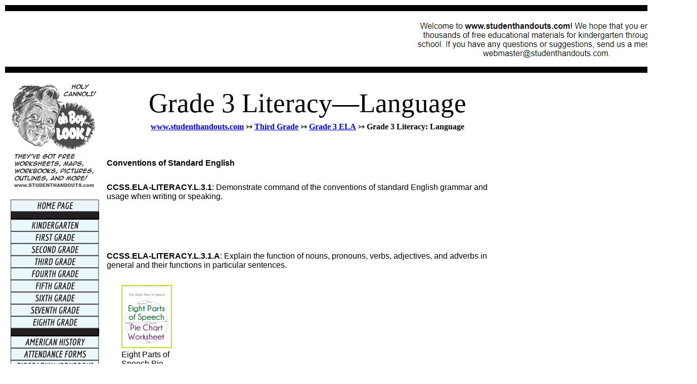

--- FILE ---
content_type: text/html
request_url: https://www.studenthandouts.com/03-grade-three/ela-english-language-arts/language-literacy/
body_size: 6277
content:
<!DOCTYPE html PUBLIC "-//W3C//DTD XHTML 1.0 Transitional//EN" "https://www.w3.org/TR/xhtml1/DTD/xhtml1-transitional.dtd">

<link rel="shortcut icon" type="image/x-icon" href="https://www.studenthandouts.com/favicon.ico" />
<link href="https://www.studenthandouts.com/styles/Cecilia.css" rel="stylesheet" type="text/css" />
<div><script>
  (function(i,s,o,g,r,a,m){i['GoogleAnalyticsObject']=r;i[r]=i[r]||function(){
  (i[r].q=i[r].q||[]).push(arguments)},i[r].l=1*new Date();a=s.createElement(o),
  m=s.getElementsByTagName(o)[0];a.async=1;a.src=g;m.parentNode.insertBefore(a,m)
  })(window,document,'script','//www.google-analytics.com/analytics.js','ga');

  ga('create', 'UA-18701838-1', 'studenthandouts.com');
  ga('send', 'pageview');

</script></div>


<html><!-- #BeginTemplate "/Templates/master.dwt" --><!-- DW6 -->

<head>

<meta name="robots" content="index, follow" />

<meta name="googlebot" content="index, follow" />

<meta name="google-site-verification" content="e84gjlKVfxTe-DuzahsbbZ4IAI2vYYl-FGMtcJTJiJ4" />

<!-- Google Tag Manager -->
<script>(function(w,d,s,l,i){w[l]=w[l]||[];w[l].push({'gtm.start':
new Date().getTime(),event:'gtm.js'});var f=d.getElementsByTagName(s)[0],
j=d.createElement(s),dl=l!='dataLayer'?'&l='+l:'';j.async=true;j.src=
'https://www.googletagmanager.com/gtm.js?id='+i+dl;f.parentNode.insertBefore(j,f);
})(window,document,'script','dataLayer','GTM-N7FKKQ9G');</script>
<!-- End Google Tag Manager -->

<script src="https://use.typekit.net/hag5zml.js"></script>
<script>try{Typekit.load({ async: true });}catch(e){}</script>
<script src="https://apis.google.com/js/platform.js" async defer></script>

<script async src="https://pagead2.googlesyndication.com/pagead/js/adsbygoogle.js?client=ca-pub-7566531330099713"
     crossorigin="anonymous"></script>

<meta charset="utf-8">
<style type="text/css">
body,td,th {
	font-family: Arial;
	font-style: normal;
	font-weight: normal;
	font-size: 12pt;
	color: #000000;
}
body {
	background-color: #FFFFFF;
	text-align: center;
#page-wrap {
  text-align: left;
  width: 1000px;
  margin: 0 auto;
}
#page-wrap {
     width: 1000px;
     margin: 0 auto;
}
</style>

<!-- #BeginEditable "doctitle" -->

<title>Worksheets for Grade 3 Literacy&mdash;Language | Student Handouts</title>

<!-- #EndEditable -->

</head>

<body>

<!-- Google Tag Manager (noscript) -->
<noscript><iframe src="https://www.googletagmanager.com/ns.html?id=GTM-N7FKKQ9G"
height="0" width="0" style="display:none;visibility:hidden"></iframe></noscript>
<!-- End Google Tag Manager (noscript) -->

<center>

<!-- Begin Container -->

<div id="container" style="width: 1370px; position: center; margin-bottom: auto; bottom: auto;">

<!-- Begin Masthead -->

<div id="container" style="width: 1370px; position: center">

<table width="100%"><tr><td height="10" bgcolor="#000000"></td></tr></table>

<table width="100%"><tr><td width="750" height="100" align="center" valign="middle">
<script async src="https://pagead2.googlesyndication.com/pagead/js/adsbygoogle.js?client=ca-pub-7566531330099713"
     crossorigin="anonymous"></script>
<!-- Leaderboard Ad -->
<ins class="adsbygoogle"
     style="display:inline-block;width:728px;height:90px"
     data-ad-client="ca-pub-7566531330099713"
     data-ad-slot="5236841293"></ins>
<script>
     (adsbygoogle = window.adsbygoogle || []).push({});
</script>
</td><td width="10">&nbsp;</td><td align="center" valign="middle"><a href="https://www.studenthandouts.com/"><img src="https://www.studenthandouts.com/00/201809/handouts.png" alt="Welcome to Student Handouts--www.studenthandouts.com! 100% free teaching materials for students in kindergarten through high school--lesson plans, worksheets, PowerPoints, outlines, interactive games, puzzles, and so much more!" width="534" height="86" /></a></td></tr></table>

<table width="100%"><tr><td height="10" bgcolor="#000000"></td></tr></table>

<div id="container" style="width: 1350px; position: center; margin-bottom: auto; bottom: auto;">

</div>
</div>

<!-- End Masthead -->
  
<!-- Begin Navigation -->
 
<div id="navigation" style="width: 200px; float: left; border-color: #000000; border-spacing: 10px 10px; font-size: 10pt;"><br />

<table width="180"><tr><td><a href="https://www.studenthandouts.com/"><strong><img src="https://www.studenthandouts.com/00/202212/worksheets.png" alt="Free Worksheets, PowerPoints, Practice Tests, Study Games, and More for K-12 Education and Learning" width="170" height="210" align="left"></strong></a></td></tr></table>

<br />

<table width="180"><tr><td align="left">

<a href="https://www.studenthandouts.com/"><img src='https://www.studenthandouts.com/00/202010/home-blue.png' alt="Student Handouts" onmouseover="this.src='https://www.studenthandouts.com/00/202010/home-yellow.png';" onmouseout="this.src='https://www.studenthandouts.com/00/202010/home-blue.png';" /></a>

<img src="https://www.studenthandouts.com/00/202010/handouts.png" width="175" height="15" />

<a href="https://www.studenthandouts.com/00-kindergarten/"><img src='https://www.studenthandouts.com/00/202010/kindergarten-blue.png' alt="Kindergarten" onmouseover="this.src='https://www.studenthandouts.com/00/202010/kindergarten-yellow.png';" onmouseout="this.src='https://www.studenthandouts.com/00/202010/kindergarten-blue.png';" /></a>

<a href="https://www.studenthandouts.com/01-grade-one/"><img src='https://www.studenthandouts.com/00/202010/first-grade-blue.png' alt="Grade One" onmouseover="this.src='https://www.studenthandouts.com/00/202010/first-grade-yellow.png';" onmouseout="this.src='https://www.studenthandouts.com/00/202010/first-grade-blue.png';" /></a>

<a href="https://www.studenthandouts.com/02-grade-two/"><img src='https://www.studenthandouts.com/00/202010/second-grade-blue.png' alt="Grade Two" onmouseover="this.src='https://www.studenthandouts.com/00/202010/second-grade-yellow.png';" onmouseout="this.src='https://www.studenthandouts.com/00/202010/second-grade-blue.png';" /></a>

<a href="https://www.studenthandouts.com/03-grade-three/"><img src='https://www.studenthandouts.com/00/202010/third-grade-blue.png' alt="Grade Three" onmouseover="this.src='https://www.studenthandouts.com/00/202010/third-grade-yellow.png';" onmouseout="this.src='https://www.studenthandouts.com/00/202010/third-grade-blue.png';" /></a>

<a href="https://www.studenthandouts.com/04-grade-four/"><img src='https://www.studenthandouts.com/00/202010/fourth-grade-blue.png' alt="Grade Four" onmouseover="this.src='https://www.studenthandouts.com/00/202010/fourth-grade-yellow.png';" onmouseout="this.src='https://www.studenthandouts.com/00/202010/fourth-grade-blue.png';" /></a>

<a href="https://www.studenthandouts.com/05-grade-five/"><img src='https://www.studenthandouts.com/00/202010/fifth-grade-blue.png' alt="Grade Five" onmouseover="this.src='https://www.studenthandouts.com/00/202010/fifth-grade-yellow.png';" onmouseout="this.src='https://www.studenthandouts.com/00/202010/fifth-grade-blue.png';" /></a>

<a href="https://www.studenthandouts.com/06-grade-six/"><img src='https://www.studenthandouts.com/00/202010/sixth-grade-blue.png' alt="Grade Six" onmouseover="this.src='https://www.studenthandouts.com/00/202010/sixth-grade-yellow.png';" onmouseout="this.src='https://www.studenthandouts.com/00/202010/sixth-grade-blue.png';" /></a>

<a href="https://www.studenthandouts.com/07-grade-seven/"><img src='https://www.studenthandouts.com/00/202010/seventh-grade-blue.png' alt="Grade Seven" onmouseover="this.src='https://www.studenthandouts.com/00/202010/seventh-grade-yellow.png';" onmouseout="this.src='https://www.studenthandouts.com/00/202010/seventh-grade-blue.png';" /></a>

<a href="https://www.studenthandouts.com/08-grade-eight/"><img src='https://www.studenthandouts.com/00/202010/eighth-grade-blue.png' alt="Grade Eight" onmouseover="this.src='https://www.studenthandouts.com/00/202010/eighth-grade-yellow.png';" onmouseout="this.src='https://www.studenthandouts.com/00/202010/eighth-grade-blue.png';" /></a>

<img src="https://www.studenthandouts.com/00/202010/handouts.png" width="175" height="15" />

<a href="https://www.studenthandouts.com/american-history/"><img src='https://www.studenthandouts.com/00/202010/american-history-blue.png' alt="American History" onmouseover="this.src='https://www.studenthandouts.com/00/202010/american-history-yellow.png';" onmouseout="this.src='https://www.studenthandouts.com/00/202010/american-history-blue.png';" /></a>

<a href="https://www.studenthandouts.com/attendance/"><img src='https://www.studenthandouts.com/00/202010/attendance-blue.png' alt="Attendance Forms" onmouseover="this.src='https://www.studenthandouts.com/00/202010/attendance-yellow.png';" onmouseout="this.src='https://www.studenthandouts.com/00/202010/attendance-blue.png';" /></a>

<a href="https://www.studenthandouts.com/historical-figures/biography-workbooks-list.htm"><img src='https://www.studenthandouts.com/00/202010/biography-blue.png' alt="Biography Workbooks" onmouseover="this.src='https://www.studenthandouts.com/00/202010/biography-yellow.png';" onmouseout="this.src='https://www.studenthandouts.com/00/202010/biography-blue.png';" /></a>

<a href="https://www.studenthandouts.com/study-games/printable-games/brain-teasers/"><img src='https://www.studenthandouts.com/00/202010/teasers-blue.png' alt="Brain Teasers" onmouseover="this.src='https://www.studenthandouts.com/00/202010/teasers-yellow.png';" onmouseout="this.src='https://www.studenthandouts.com/00/202010/teasers-blue.png';" /></a>

<a href="https://www.studenthandouts.com/calendars/"><img src='https://www.studenthandouts.com/00/202010/calendars-blue.png' alt="Calendars and Planners" onmouseover="this.src='https://www.studenthandouts.com/00/202010/calendars-yellow.png';" onmouseout="this.src='https://www.studenthandouts.com/00/202010/calendars-blue.png';" /></a>

<a href="https://www.studenthandouts.com/classroom-organization/"><img src='https://www.studenthandouts.com/00/202010/organizing-blue.png' alt="Classroom Organization" onmouseover="this.src='https://www.studenthandouts.com/00/202010/organizing-yellow.png';" onmouseout="this.src='https://www.studenthandouts.com/00/202010/organizing-blue.png';" /></a>

<a href="https://www.studenthandouts.com/pictures/clip-art/"><img src='https://www.studenthandouts.com/00/202010/clipart-blue.png' alt="Digital Clip Art" onmouseover="this.src='https://www.studenthandouts.com/00/202010/clipart-yellow.png';" onmouseout="this.src='https://www.studenthandouts.com/00/202010/clipart-blue.png';" /></a>

<a href="https://www.studenthandouts.com/texts/"><img src='https://www.studenthandouts.com/00/202010/texts-blue.png' alt="eBooks and Texts" onmouseover="this.src='https://www.studenthandouts.com/00/202010/texts-yellow.png';" onmouseout="this.src='https://www.studenthandouts.com/00/202010/texts-blue.png';" /></a>

<a href="https://www.studenthandouts.com/english/"><img src='https://www.studenthandouts.com/00/202010/ela-blue.png' alt="English Language Arts" onmouseover="this.src='https://www.studenthandouts.com/00/202010/ela-yellow.png';" onmouseout="this.src='https://www.studenthandouts.com/00/202010/ela-blue.png';" /></a>

<a href="https://www.studenthandouts.com/film-book-guides/"><img src='https://www.studenthandouts.com/00/202010/guides-blue.png' alt="Film and Book Guides for Educators" onmouseover="this.src='https://www.studenthandouts.com/00/202010/guides-yellow.png';" onmouseout="this.src='https://www.studenthandouts.com/00/202010/guides-blue.png';" /></a>

<a href="https://www.studenthandouts.com/forms/"><img src='https://www.studenthandouts.com/00/202010/forms-blue.png' alt="Forms for Education" onmouseover="this.src='https://www.studenthandouts.com/00/202010/forms-yellow.png';" onmouseout="this.src='https://www.studenthandouts.com/00/202010/forms-blue.png';" /></a>

<a href="https://www.studenthandouts.com/fun/"><img src='https://www.studenthandouts.com/00/202010/fun-blue.png' alt="Fun and Holidays" onmouseover="this.src='https://www.studenthandouts.com/00/202010/fun-yellow.png';" onmouseout="this.src='https://www.studenthandouts.com/00/202010/fun-blue.png';" /></a>

<a href="https://www.studenthandouts.com/study-games/"><img src='https://www.studenthandouts.com/00/202010/games-blue.png' alt="Games for Education" onmouseover="this.src='https://www.studenthandouts.com/00/202010/games-yellow.png';" onmouseout="this.src='https://www.studenthandouts.com/00/202010/games-blue.png';" /></a>

<a href="https://www.studenthandouts.com/geography/"><img src='https://www.studenthandouts.com/00/202010/geography-blue.png' alt="Geography Education" onmouseover="this.src='https://www.studenthandouts.com/00/202010/geography-yellow.png';" onmouseout="this.src='https://www.studenthandouts.com/00/202010/geography-blue.png';" /></a>

<a href="https://www.studenthandouts.com/miscellaneous/grades/"><img src='https://www.studenthandouts.com/00/202010/grading-blue.png' alt="Grading and Assessment" onmouseover="this.src='https://www.studenthandouts.com/00/202010/grading-yellow.png';" onmouseout="this.src='https://www.studenthandouts.com/00/202010/grading-blue.png';" /></a>

<a href="https://www.studenthandouts.com/graphic-organizers/"><img src='https://www.studenthandouts.com/00/202010/graphic-blue.png' alt="Graphic Organizers" onmouseover="this.src='https://www.studenthandouts.com/00/202010/graphic-yellow.png';" onmouseout="this.src='https://www.studenthandouts.com/00/202010/graphic-blue.png';" /></a>

<a href="https://www.studenthandouts.com/handwriting-worksheets/"><img src='https://www.studenthandouts.com/00/202010/handwriting-blue.png' alt="Handwriting Practice" onmouseover="this.src='https://www.studenthandouts.com/00/202010/handwriting-yellow.png';" onmouseout="this.src='https://www.studenthandouts.com/00/202010/handwriting-blue.png';" /></a>

<a href="https://www.studenthandouts.com/historical-figures/"><img src='https://www.studenthandouts.com/00/202010/figures-blue.png' alt="Historical Figures" onmouseover="this.src='https://www.studenthandouts.com/00/202010/figures-yellow.png';" onmouseout="this.src='https://www.studenthandouts.com/00/202010/figures-blue.png';" /></a>

<a href="https://www.studenthandouts.com/miscellaneous/lesson-planning/"><img src='https://www.studenthandouts.com/00/202010/planning-blue.png' alt="Lesson Planning" onmouseover="this.src='https://www.studenthandouts.com/00/202010/planning-yellow.png';" onmouseout="this.src='https://www.studenthandouts.com/00/202010/planning-blue.png';" /></a>

<a href="https://www.studenthandouts.com/math/"><img src='https://www.studenthandouts.com/00/202010/math-blue.png' alt="Mathematics" onmouseover="this.src='https://www.studenthandouts.com/00/202010/math-yellow.png';" onmouseout="this.src='https://www.studenthandouts.com/00/202010/math-blue.png';" /></a>

<a href="https://www.studenthandouts.com/miscellaneous/"><img src='https://www.studenthandouts.com/00/202010/miscellaneous-blue.png' alt="Miscellaneous" onmouseover="this.src='https://www.studenthandouts.com/00/202010/miscellaneous-yellow.png';" onmouseout="this.src='https://www.studenthandouts.com/00/202010/miscellaneous-blue.png';" /></a>

<a href="https://www.studenthandouts.com/pictures/"><img src='https://www.studenthandouts.com/00/202010/pictures-blue.png' alt="Picture Galleries" onmouseover="this.src='https://www.studenthandouts.com/00/202010/pictures-yellow.png';" onmouseout="this.src='https://www.studenthandouts.com/00/202010/pictures-blue.png';" /></a>

<a href="https://www.studenthandouts.com/quotes/"><img src='https://www.studenthandouts.com/00/202010/quotes-blue.png' alt="Printable Quotes" onmouseover="this.src='https://www.studenthandouts.com/00/202010/quotes-yellow.png';" onmouseout="this.src='https://www.studenthandouts.com/00/202010/quotes-blue.png';" /></a>

<a href="https://www.studenthandouts.com/science/"><img src='https://www.studenthandouts.com/00/202010/science-blue.png' alt="Science" onmouseover="this.src='https://www.studenthandouts.com/00/202010/science-yellow.png';" onmouseout="this.src='https://www.studenthandouts.com/00/202010/science-blue.png';" /></a>

<a href="https://www.studenthandouts.com/social-studies/"><img src='https://www.studenthandouts.com/00/202010/social-blue.png' alt="Social Studies" onmouseover="this.src='https://www.studenthandouts.com/00/202010/social-yellow.png';" onmouseout="this.src='https://www.studenthandouts.com/00/202010/social-blue.png';" /></a>

<a href="https://www.studenthandouts.com/miscellaneous/subfolder/"><img src='https://www.studenthandouts.com/00/202010/substitute-blue.png' alt="Substitute Teaching" onmouseover="this.src='https://www.studenthandouts.com/00/202010/substitute-yellow.png';" onmouseout="this.src='https://www.studenthandouts.com/00/202010/substitute-blue.png';" /></a>

<a href="https://www.studenthandouts.com/textbooks/"><img src='https://www.studenthandouts.com/00/202010/textbook-blue.png' alt="Textbook Worksheets" onmouseover="this.src='https://www.studenthandouts.com/00/202010/textbook-yellow.png';" onmouseout="this.src='https://www.studenthandouts.com/00/202010/textbook-blue.png';" /></a>

<a href="https://www.studenthandouts.com/world-history/"><img src='https://www.studenthandouts.com/00/202010/world-history-blue.png' alt="World History" onmouseover="this.src='https://www.studenthandouts.com/00/202010/world-history-yellow.png';" onmouseout="this.src='https://www.studenthandouts.com/00/202010/world-history-blue.png';" /></a>

</td></tr></table>

</div>

<div id="navigation" style="width: 20px; float: left; border-spacing: 10px 10px;"></div>

<div align="left">

<!-- End Navigation --> 

<div id="content" style="width: 800px; float: left; margin-bottom: auto;" border-spacing: 10px 10px;>

<!-- #BeginEditable "content" -->

<table width="100%"><tr><td>&nbsp;</td></tr></table>

<table width="100%"><tr><th class="Teaching40pt">Grade 3 Literacy&mdash;Language</th></tr></table>

<table width="100%"><tr><td align="center" class="ArialNarrow12pt"><a href="https://www.studenthandouts.com/"><strong>www.studenthandouts.com</strong></a> &rarrtl; <strong><a href="https://www.studenthandouts.com/03-grade-three/">Third Grade</a></strong> &rarrtl; <strong><a href="https://www.studenthandouts.com/03-grade-three/ela-english-language-arts/">Grade 3 ELA</a></strong> &rarrtl; <strong>Grade 3 Literacy: Language</strong></td></tr></table>

<table width="100%"><tr><td>&nbsp;</td></tr></table>

<table width="100%"><tr><td>&nbsp;</td></tr></table>

<table width="100%"><tr><td><strong>Conventions of Standard English</strong></td></tr></table>

<table width="100%"><tr><td>&nbsp;</td></tr></table>

<table width="100%"><tr><td><strong>CCSS.ELA-LITERACY.L.3.1</strong>: Demonstrate command of the conventions of standard English grammar and usage when writing or speaking.</td></tr></table>

<table width="100%"><tr><td>&nbsp;</td></tr></table>

<table width="100%"><tr><td>&nbsp;</td>
<td>&nbsp;</td><td>&nbsp;</td>
<td>&nbsp;</td><td>&nbsp;</td>
<td>&nbsp;</td><td>&nbsp;</td>
<td>&nbsp;</td><td>&nbsp;</td>
<td>&nbsp;</td><td>&nbsp;</td>
</tr><tr><td>&nbsp;</td>
<td width="120" valign="top">&nbsp;</td><td>&nbsp;</td>
<td width="120" valign="top">&nbsp;</td<td>&nbsp;</td>
<td width="120" valign="top">&nbsp;</td><td>&nbsp;</td>
<td width="120" valign="top">&nbsp;</td><td>&nbsp;</td>
<td width="120" valign="top">&nbsp;</td><td>&nbsp;</td></tr></table>

<table width="100%"><tr><td>&nbsp;</td></tr></table>

<table width="100%"><tr><td><strong>CCSS.ELA-LITERACY.L.3.1.A</strong>: Explain the function of nouns, pronouns, verbs, adjectives, and adverbs in general and their functions in particular sentences.</td></tr></table>

<table width="100%"><tr><td>&nbsp;</td></tr></table>

<table width="100%"><tr><td>&nbsp;</td>
<td><a href="https://www.studenthandouts.com/english/grammar-punctuation/eight-parts-of-speech-pie-chart-worksheet.htm"><img src="https://www.studenthandouts.com/00/199702/eightpartsspeech.png" alt="Eight Parts of Speech Pie Chart Worksheet" width="100" height="125" title="Eight Parts of Speech Pie Chart Worksheet" /></a></td><td>&nbsp;</td>
<td>&nbsp;</td><td>&nbsp;</td>
<td>&nbsp;</td><td>&nbsp;</td>
<td>&nbsp;</td><td>&nbsp;</td>
<td>&nbsp;</td><td>&nbsp;</td>
</tr><tr><td>&nbsp;</td>
<td width="120" valign="top">Eight Parts of Speech Pie Chart Worksheet</td><td>&nbsp;</td>
<td width="120" valign="top">&nbsp;</td><td>&nbsp;</td>
<td width="120" valign="top">&nbsp;</td><td>&nbsp;</td>
<td width="120" valign="top">&nbsp;</td><td>&nbsp;</td>
<td width="120" valign="top">&nbsp;</td><td>&nbsp;</td></tr></table>

<table width="100%"><tr><td>&nbsp;</td></tr></table>

<table width="100%"><tr><td><strong>CCSS.ELA-LITERACY.L.3.1.B</strong>: Form and use regular and irregular plural nouns.</td></tr></table>

<table width="100%"><tr><td>&nbsp;</td></tr></table>

<table width="100%"><tr><td>&nbsp;</td>
<td>&nbsp;</td><td>&nbsp;</td>
<td>&nbsp;</td><td>&nbsp;</td>
<td>&nbsp;</td><td>&nbsp;</td>
<td>&nbsp;</td><td>&nbsp;</td>
<td>&nbsp;</td><td>&nbsp;</td>
</tr><tr><td>&nbsp;</td>
<td width="120" valign="top">&nbsp;</td><td>&nbsp;</td>
<td width="120" valign="top">&nbsp;</td><td>&nbsp;</td>
<td width="120" valign="top">&nbsp;</td><td>&nbsp;</td>
<td width="120" valign="top">&nbsp;</td><td>&nbsp;</td>
<td width="120" valign="top">&nbsp;</td><td>&nbsp;</td></tr></table>

<table width="100%"><tr><td>&nbsp;</td></tr></table>

<table width="100%"><tr><td><strong>CCSS.ELA-LITERACY.L.3.1.C</strong>: Use abstract nouns (e.g., childhood).</td></tr></table>

<table width="100%"><tr><td>&nbsp;</td></tr></table>

<table width="100%"><tr><td>&nbsp;</td>
<td>&nbsp;</td><td>&nbsp;</td>
<td>&nbsp;</td><td>&nbsp;</td>
<td>&nbsp;</td><td>&nbsp;</td>
<td>&nbsp;</td><td>&nbsp;</td>
<td>&nbsp;</td><td>&nbsp;</td>
</tr><tr><td>&nbsp;</td>
<td width="120" valign="top">&nbsp;</td><td>&nbsp;</td>
<td width="120" valign="top">&nbsp;</td><td>&nbsp;</td>
<td width="120" valign="top">&nbsp;</td><td>&nbsp;</td>
<td width="120" valign="top">&nbsp;</td><td>&nbsp;</td>
<td width="120" valign="top">&nbsp;</td><td>&nbsp;</td></tr></table>

<table width="100%"><tr><td>&nbsp;</td></tr></table>

<table width="100%"><tr><td><strong>CCSS.ELA-LITERACY.L.3.1.D</strong>: Form and use regular and irregular verbs.</td></tr></table>

<table width="100%"><tr><td>&nbsp;</td></tr></table>

<table width="100%"><tr><td>&nbsp;</td>
<td>&nbsp;</td><td>&nbsp;</td>
<td>&nbsp;</td><td>&nbsp;</td>
<td>&nbsp;</td><td>&nbsp;</td>
<td>&nbsp;</td><td>&nbsp;</td>
<td>&nbsp;</td><td>&nbsp;</td>
</tr><tr><td>&nbsp;</td>
<td width="120" valign="top">&nbsp;</td><td>&nbsp;</td>
<td width="120" valign="top">&nbsp;</td><td>&nbsp;</td>
<td width="120" valign="top">&nbsp;</td><td>&nbsp;</td>
<td width="120" valign="top">&nbsp;</td><td>&nbsp;</td>
<td width="120" valign="top">&nbsp;</td><td>&nbsp;</td></tr></table>

<table width="100%"><tr><td>&nbsp;</td></tr></table>

<table width="100%"><tr><td><strong>CCSS.ELA-LITERACY.L.3.1.E</strong>: Form and use the simple (e.g., I walked; I walk; I will walk) verb tenses.</td></tr></table>

<table width="100%"><tr><td>&nbsp;</td></tr></table>

<table width="100%"><tr><td>&nbsp;</td>
<td>&nbsp;</td><td>&nbsp;</td>
<td>&nbsp;</td><td>&nbsp;</td>
<td>&nbsp;</td><td>&nbsp;</td>
<td>&nbsp;</td><td>&nbsp;</td>
<td>&nbsp;</td><td>&nbsp;</td>
</tr><tr><td>&nbsp;</td>
<td width="120" valign="top">&nbsp;</td><td>&nbsp;</td>
<td width="120" valign="top">&nbsp;</td><td>&nbsp;</td>
<td width="120" valign="top">&nbsp;</td><td>&nbsp;</td>
<td width="120" valign="top">&nbsp;</td><td>&nbsp;</td>
<td width="120" valign="top">&nbsp;</td><td>&nbsp;</td></tr></table>

<table width="100%"><tr><td>&nbsp;</td></tr></table>

<table width="100%"><tr><td><strong>CCSS.ELA-LITERACY.L.3.1.F</strong>: Ensure subject-verb and pronoun-antecedent agreement.</td></tr></table>

<table width="100%"><tr><td>&nbsp;</td></tr></table>

<table width="100%"><tr><td>&nbsp;</td>
<td>&nbsp;</td><td>&nbsp;</td>
<td>&nbsp;</td><td>&nbsp;</td>
<td>&nbsp;</td><td>&nbsp;</td>
<td>&nbsp;</td><td>&nbsp;</td>
<td>&nbsp;</td><td>&nbsp;</td>
</tr><tr><td>&nbsp;</td>
<td width="120" valign="top">&nbsp;</td><td>&nbsp;</td>
<td width="120" valign="top">&nbsp;</td><td>&nbsp;</td>
<td width="120" valign="top">&nbsp;</td><td>&nbsp;</td>
<td width="120" valign="top">&nbsp;</td><td>&nbsp;</td>
<td width="120" valign="top">&nbsp;</td><td>&nbsp;</td></tr></table>

<table width="100%"><tr><td>&nbsp;</td></tr></table>

<table width="100%"><tr><td><strong>CCSS.ELA-LITERACY.L.3.1.G</strong>: Form and use comparative and superlative adjectives and adverbs, and choose between them depending on what is to be modified.</td></tr></table>

<table width="100%"><tr><td>&nbsp;</td></tr></table>

<table width="100%"><tr><td>&nbsp;</td>
<td><a href="https://www.studenthandouts.com/03-grade-three/ela-english-language-arts/language-literacy/comparative-superlative-adjectives-worksheet-i.htm"><img src="https://www.studenthandouts.com/00/199704/CCSS.ELA-LITERACY.L.3.1.G-comparative-superlative-adjective-worksheet-100px.png" alt="Comparative and Superlative Adjectives Worksheet #1" width="100" height="125" title="Comparative and Superlative Adjectives Worksheet #1" /></a></td><td>&nbsp;</td>
<td><a href="https://www.studenthandouts.com/03-grade-three/ela-english-language-arts/language-literacy/comparative-superlative-adjectives-worksheet-ii.htm"><img src="https://www.studenthandouts.com/00/199704/2-comparative-superlatve-adjectives-ccss-2.png" alt="Comparative and Superlative Adjectives Worksheet #2" width="100" height="125" title="Comparative and Superlative Adjectives Worksheet #2" /></a></td><td>&nbsp;</td>
<td><a href="https://www.studenthandouts.com/03-grade-three/ela-english-language-arts/language-literacy/comparative-superlatve-adjectives-worksheet-iii.htm"><img src="https://www.studenthandouts.com/00/199704/3-comparative-superlatve-adjectives-ccss-worksheet.png" alt="Comparative and Superlative Adjectives Worksheet #3" width="100" height="125" title="Comparative and Superlative Adjectives Worksheet #3" /></a></td><td>&nbsp;</td>
<td><a href="https://www.studenthandouts.com/03-grade-three/ela-english-language-arts/language-literacy/comparative-superlatve-adjectives-ccss-worksheet-iv.htm"><img src="https://www.studenthandouts.com/00/199704/4-comparative-superlatve-adjectives-ccss-worksheet-100px.png" alt="Comparative and Superlative Adjectives Worksheet #4" width="98" height="125" title="Comparative and Superlative Adjectives Worksheet #4" /></a></td><td>&nbsp;</td>
<td><a href="https://www.studenthandouts.com/03-grade-three/ela-english-language-arts/language-literacy/comparative-superlatve-adjectives-ccss-worksheet-v.htm"><img src="https://www.studenthandouts.com/00/199704/5-comparative-superlatve-adjectives-ccss-worksheet-100px.png" alt="Comparative and Superlative Adjectives Worksheet #5" width="100" height="125" title="Comparative and Superlative Adjectives Worksheet #5" /></a></td><td>&nbsp;</td>
</tr><tr><td>&nbsp;</td>
<td width="120" valign="top">Comparative and Superlative Adjectives Worksheet #1</td><td>&nbsp;</td>
<td width="120" valign="top">Comparative and Superlative Adjectives Worksheet #2</td><td>&nbsp;</td>
<td width="120" valign="top">Comparative and Superlative Adjectives Worksheet #3</td><td>&nbsp;</td>
<td width="120" valign="top">Comparative and Superlative Adjectives Worksheet #4</td><td>&nbsp;</td>
<td width="120" valign="top">Comparative and Superlative Adjectives Worksheet #5</td><td>&nbsp;</td></tr></table>

<table width="100%"><tr><td>&nbsp;</td></tr></table>

<table width="100%"><tr><td>&nbsp;</td></tr></table>

<table width="100%"><tr><td>&nbsp;</td>
<td><a href="https://www.studenthandouts.com/03-grade-three/ela-english-language-arts/language-literacy/comparative-superlative-adjectives-playtime-quiz-game.html"><img src="https://www.studenthandouts.com/00/201110/comparative-superlative-adjectives-playtime-game.png" alt="Comparative and Superlative Adjectives Playtime Quiz Game" width="100" height="125" title="Comparative and Superlative Adjectives Playtime Quiz Game" /></a></td><td>&nbsp;</td>
<td>&nbsp;</td><td>&nbsp;</td>
<td>&nbsp;</td><td>&nbsp;</td>
<td>&nbsp;</td><td>&nbsp;</td>
<td>&nbsp;</td><td>&nbsp;</td>
</tr><tr><td>&nbsp;</td>
<td width="120" valign="top">Comparative and Superlative Adjectives Playtime Quiz Game</td><td>&nbsp;</td>
<td width="120" valign="top">&nbsp;</td><td>&nbsp;</td>
<td width="120" valign="top">&nbsp;</td><td>&nbsp;</td>
<td width="120" valign="top">&nbsp;</td><td>&nbsp;</td>
<td width="120" valign="top">&nbsp;</td><td>&nbsp;</td></tr></table>

<table width="100%"><tr><td>&nbsp;</td></tr></table>

<table width="100%"><tr><td>&nbsp;</td></tr></table>

<table width="100%"><tr><td><strong>CCSS.ELA-LITERACY.L.3.1.H</strong>: Use coordinating and subordinating conjunctions.</td></tr></table>

<table width="100%"><tr><td>&nbsp;</td></tr></table>

<table width="100%"><tr><td>&nbsp;</td>
<td><a href="https://www.studenthandouts.com/03-grade-three/ela-english-language-arts/language-literacy/circle-conjunctions-worksheet.html"><img src="https://www.studenthandouts.com/00/202210/conjunctions.png" alt="Circle the Conjunctions Worksheet" width="100" height="125" title="Circle the Conjunctions Worksheet" /></a></td><td>&nbsp;</td>
<td>&nbsp;</td><td>&nbsp;</td>
<td>&nbsp;</td><td>&nbsp;</td>
<td>&nbsp;</td><td>&nbsp;</td>
<td>&nbsp;</td><td>&nbsp;</td>
</tr><tr><td>&nbsp;</td>
<td width="120" valign="top">Circle the Conjunctions Worksheet</td><td>&nbsp;</td>
<td width="120" valign="top">&nbsp;</td><td>&nbsp;</td>
<td width="120" valign="top">&nbsp;</td><td>&nbsp;</td>
<td width="120" valign="top">&nbsp;</td><td>&nbsp;</td>
<td width="120" valign="top">&nbsp;</td><td>&nbsp;</td></tr></table>

<table width="100%"><tr><td>&nbsp;</td></tr></table>

<table width="100%"><tr><td><strong>CCSS.ELA-LITERACY.L.3.1.I</strong>: Produce simple, compound, and complex sentences.</td></tr></table>

<table width="100%"><tr><td>&nbsp;</td></tr></table>

<table width="100%"><tr><td>&nbsp;</td>
<td>&nbsp;</td><td>&nbsp;</td>
<td>&nbsp;</td><td>&nbsp;</td>
<td>&nbsp;</td><td>&nbsp;</td>
<td>&nbsp;</td><td>&nbsp;</td>
<td>&nbsp;</td><td>&nbsp;</td>
</tr><tr><td>&nbsp;</td>
<td width="120" valign="top">&nbsp;</td><td>&nbsp;</td>
<td width="120" valign="top">&nbsp;</td><td>&nbsp;</td>
<td width="120" valign="top">&nbsp;</td><td>&nbsp;</td>
<td width="120" valign="top">&nbsp;</td><td>&nbsp;</td>
<td width="120" valign="top">&nbsp;</td><td>&nbsp;</td></tr></table>

<table width="100%"><tr><td>&nbsp;</td></tr></table>

<table width="100%"><tr><td><strong>CCSS.ELA-LITERACY.L.3.2</strong>: Demonstrate command of the conventions of standard English capitalization, punctuation, and spelling when writing.</td></tr></table>

<table width="100%"><tr><td>&nbsp;</td></tr></table>

<table width="100%"><tr><td>&nbsp;</td>
<td>&nbsp;</td><td>&nbsp;</td>
<td>&nbsp;</td><td>&nbsp;</td>
<td>&nbsp;</td><td>&nbsp;</td>
<td>&nbsp;</td><td>&nbsp;</td>
<td>&nbsp;</td><td>&nbsp;</td>
</tr><tr><td>&nbsp;</td>
<td width="120" valign="top">&nbsp;</td><td>&nbsp;</td>
<td width="120" valign="top">&nbsp;</td><td>&nbsp;</td>
<td width="120" valign="top">&nbsp;</td><td>&nbsp;</td>
<td width="120" valign="top">&nbsp;</td><td>&nbsp;</td>
<td width="120" valign="top">&nbsp;</td><td>&nbsp;</td></tr></table>

<table width="100%"><tr><td>&nbsp;</td></tr></table>

<table width="100%"><tr><td><strong>CCSS.ELA-LITERACY.L.3.2.A</strong>: Capitalize appropriate words in titles.</td></tr></table>

<table width="100%"><tr><td>&nbsp;</td></tr></table>

<table width="100%"><tr><td>&nbsp;</td>
<td>&nbsp;</td><td>&nbsp;</td>
<td>&nbsp;</td><td>&nbsp;</td>
<td>&nbsp;</td><td>&nbsp;</td>
<td>&nbsp;</td><td>&nbsp;</td>
<td>&nbsp;</td><td>&nbsp;</td>
</tr><tr><td>&nbsp;</td>
<td width="120" valign="top">&nbsp;</td><td>&nbsp;</td>
<td width="120" valign="top">&nbsp;</td><td>&nbsp;</td>
<td width="120" valign="top">&nbsp;</td><td>&nbsp;</td>
<td width="120" valign="top">&nbsp;</td><td>&nbsp;</td>
<td width="120" valign="top">&nbsp;</td><td>&nbsp;</td></tr></table>

<table width="100%"><tr><td>&nbsp;</td></tr></table>

<table width="100%"><tr><td><strong>CCSS.ELA-LITERACY.L.3.2.B</strong>: Use commas in addresses.</td></tr></table>

<table width="100%"><tr><td>&nbsp;</td></tr></table>

<table width="100%"><tr><td>&nbsp;</td>
<td><a href="https://www.studenthandouts.com/fun/holidays/christmas/thank-you-letters-writing-workbook.html"><img src="https://www.studenthandouts.com/00/201903/thanks.png" alt="How (and Why) to Write Thank You Notes Writing Guide for Kids - Workbook" width="100" height="125" title="Thank You Notes Writing Guide" /></a></td><td>&nbsp;</td>
<td>&nbsp;</td><td>&nbsp;</td>
<td>&nbsp;</td><td>&nbsp;</td>
<td>&nbsp;</td><td>&nbsp;</td>
<td>&nbsp;</td><td>&nbsp;</td>
</tr><tr><td>&nbsp;</td>
<td width="120" valign="top">Thank You Notes Writing Guide</td><td>&nbsp;</td>
<td width="120" valign="top">&nbsp;</td><td>&nbsp;</td>
<td width="120" valign="top">&nbsp;</td><td>&nbsp;</td>
<td width="120" valign="top">&nbsp;</td><td>&nbsp;</td>
<td width="120" valign="top">&nbsp;</td><td>&nbsp;</td></tr></table>

<table width="100%"><tr><td>&nbsp;</td></tr></table>

<table width="100%"><tr><td><strong>CCSS.ELA-LITERACY.L.3.2.C</strong>: Use commas and quotation marks in dialogue.</td></tr></table>

<table width="100%"><tr><td>&nbsp;</td></tr></table>

<table width="100%"><tr><td>&nbsp;</td>
<td>&nbsp;</td><td>&nbsp;</td>
<td>&nbsp;</td><td>&nbsp;</td>
<td>&nbsp;</td><td>&nbsp;</td>
<td>&nbsp;</td><td>&nbsp;</td>
<td>&nbsp;</td><td>&nbsp;</td>
</tr><tr><td>&nbsp;</td>
<td width="120" valign="top">&nbsp;</td><td>&nbsp;</td>
<td width="120" valign="top">&nbsp;</td><td>&nbsp;</td>
<td width="120" valign="top">&nbsp;</td><td>&nbsp;</td>
<td width="120" valign="top">&nbsp;</td><td>&nbsp;</td>
<td width="120" valign="top">&nbsp;</td><td>&nbsp;</td></tr></table>

<table width="100%"><tr><td>&nbsp;</td></tr></table>

<table width="100%"><tr><td><strong>CCSS.ELA-LITERACY.L.3.2.D</strong>: Form and use possessives.</td></tr></table>

<table width="100%"><tr><td>&nbsp;</td></tr></table>

<table width="100%"><tr><td>&nbsp;</td>
<td>&nbsp;</td><td>&nbsp;</td>
<td>&nbsp;</td><td>&nbsp;</td>
<td>&nbsp;</td><td>&nbsp;</td>
<td>&nbsp;</td><td>&nbsp;</td>
<td>&nbsp;</td><td>&nbsp;</td>
</tr><tr><td>&nbsp;</td>
<td width="120" valign="top">&nbsp;</td><td>&nbsp;</td>
<td width="120" valign="top">&nbsp;</td><td>&nbsp;</td>
<td width="120" valign="top">&nbsp;</td><td>&nbsp;</td>
<td width="120" valign="top">&nbsp;</td><td>&nbsp;</td>
<td width="120" valign="top">&nbsp;</td><td>&nbsp;</td></tr></table>

<table width="100%"><tr><td>&nbsp;</td></tr></table>

<table width="100%"><tr><td><strong>CCSS.ELA-LITERACY.L.3.2.E</strong>: Use conventional spelling for high-frequency and other studied words and for adding suffixes to base words (e.g., sitting, smiled, cries, happiness).</td></tr></table>

<table width="100%"><tr><td>&nbsp;</td></tr></table>

<table width="100%"><tr><td>&nbsp;</td>
<td>&nbsp;</td><td>&nbsp;</td>
<td>&nbsp;</td><td>&nbsp;</td>
<td>&nbsp;</td><td>&nbsp;</td>
<td>&nbsp;</td><td>&nbsp;</td>
<td>&nbsp;</td><td>&nbsp;</td>
</tr><tr><td>&nbsp;</td>
<td width="120" valign="top">&nbsp;</td><td>&nbsp;</td>
<td width="120" valign="top">&nbsp;</td><td>&nbsp;</td>
<td width="120" valign="top">&nbsp;</td><td>&nbsp;</td>
<td width="120" valign="top">&nbsp;</td><td>&nbsp;</td>
<td width="120" valign="top">&nbsp;</td><td>&nbsp;</td></tr></table>

<table width="100%"><tr><td>&nbsp;</td></tr></table>

<table width="100%"><tr><td><strong>CCSS.ELA-LITERACY.L.3.2.F</strong>: Use spelling patterns and generalizations (e.g., word families, position-based spellings, syllable patterns, ending rules, meaningful word parts) in writing words.</td></tr></table>

<table width="100%"><tr><td>&nbsp;</td></tr></table>

<table width="100%"><tr><td>&nbsp;</td>
<td>&nbsp;</td><td>&nbsp;</td>
<td>&nbsp;</td><td>&nbsp;</td>
<td>&nbsp;</td><td>&nbsp;</td>
<td>&nbsp;</td><td>&nbsp;</td>
<td>&nbsp;</td><td>&nbsp;</td>
</tr><tr><td>&nbsp;</td>
<td width="120" valign="top">&nbsp;</td><td>&nbsp;</td>
<td width="120" valign="top">&nbsp;</td><td>&nbsp;</td>
<td width="120" valign="top">&nbsp;</td><td>&nbsp;</td>
<td width="120" valign="top">&nbsp;</td><td>&nbsp;</td>
<td width="120" valign="top">&nbsp;</td><td>&nbsp;</td></tr></table>

<table width="100%"><tr><td>&nbsp;</td></tr></table>

<table width="100%"><tr><td><strong>CCSS.ELA-LITERACY.L.3.2.G</strong>: Consult reference materials, including beginning dictionaries, as needed to check and correct spellings.</td></tr></table>

<table width="100%"><tr><td>&nbsp;</td></tr></table>

<table width="100%"><tr><td>&nbsp;</td>
<td>&nbsp;</td><td>&nbsp;</td>
<td>&nbsp;</td><td>&nbsp;</td>
<td>&nbsp;</td><td>&nbsp;</td>
<td>&nbsp;</td><td>&nbsp;</td>
<td>&nbsp;</td><td>&nbsp;</td>
</tr><tr><td>&nbsp;</td>
<td width="120" valign="top">&nbsp;</td><td>&nbsp;</td>
<td width="120" valign="top">&nbsp;</td><td>&nbsp;</td>
<td width="120" valign="top">&nbsp;</td><td>&nbsp;</td>
<td width="120" valign="top">&nbsp;</td><td>&nbsp;</td>
<td width="120" valign="top">&nbsp;</td><td>&nbsp;</td></tr></table>

<table width="100%"><tr><td>&nbsp;</td></tr></table>

<table width="100%"><tr><td><strong>Knowledge of Language</strong></td></tr></table>

<table width="100%"><tr><td>&nbsp;</td></tr></table>

<table width="100%"><tr><td><strong>CCSS.ELA-LITERACY.L.3.3</strong>: Use knowledge of language and its conventions when writing, speaking, reading, or listening.</td></tr></table>

<table width="100%"><tr><td>&nbsp;</td></tr></table>

<table width="100%"><tr><td>&nbsp;</td>
<td><a href="https://www.studenthandouts.com/03-grade-three/ela-english-language-arts/language-literacy/what-are-gender-nouns-worksheet.htm"><img src="https://www.studenthandouts.com/00/199702/gendernouns1.png" alt="What Are Nouns Distinguishing Gender Worksheet" width="100" height="125" title="What Are Nouns Distinguishing Gender Worksheet" /></a></td><td>&nbsp;</td>
<td><a href="https://www.studenthandouts.com/03-grade-three/ela-english-language-arts/language-literacy/gendered-nouns-list-worksheet.htm"><img src="https://www.studenthandouts.com/00/199702/gender2nouns.png" alt="Nouns Distinguishing Gender List Worksheet" width="100" height="125" title="Nouns Distinguishing Gender List Worksheet" /></a></td><td>&nbsp;</td>
<td><a href="https://www.studenthandouts.com/03-grade-three/ela-english-language-arts/language-literacy/gender-nouns-matching-worksheet.htm"><img src="https://www.studenthandouts.com/00/199702/gendernouns3.png" alt="Nouns Distinguishing Gender Matching Worksheet" width="100" height="125" title="Nouns Distinguishing Gender Matching Worksheet" /></a></td><td>&nbsp;</td>
<td>&nbsp;</td><td>&nbsp;</td>
<td>&nbsp;</td><td>&nbsp;</td>
</tr><tr><td>&nbsp;</td>
<td width="120" valign="top">What Are Nouns Distinguishing Gender Worksheet</td><td>&nbsp;</td>
<td width="120" valign="top">Nouns Distinguishing Gender List Worksheet</td><td>&nbsp;</td>
<td width="120" valign="top">Nouns Distinguishing Gender Matching Worksheet</td><td>&nbsp;</td>
<td width="120" valign="top">&nbsp;</td><td>&nbsp;</td>
<td width="120" valign="top">&nbsp;</td><td>&nbsp;</td></tr></table>

<table width="100%"><tr><td>&nbsp;</td></tr></table>

<table width="100%"><tr><td>&nbsp;</td></tr></table>

<table width="100%"><tr><td><strong>CCSS.ELA-LITERACY.L.3.3.A</strong>: Choose words and phrases for effect.</td></tr></table>

<table width="100%"><tr><td>&nbsp;</td></tr></table>

<table width="100%"><tr><td>&nbsp;</td>
<td>&nbsp;</td><td>&nbsp;</td>
<td>&nbsp;</td><td>&nbsp;</td>
<td>&nbsp;</td><td>&nbsp;</td>
<td>&nbsp;</td><td>&nbsp;</td>
<td>&nbsp;</td><td>&nbsp;</td>
</tr><tr><td>&nbsp;</td>
<td width="120" valign="top">&nbsp;</td><td>&nbsp;</td>
<td width="120" valign="top">&nbsp;</td><td>&nbsp;</td>
<td width="120" valign="top">&nbsp;</td><td>&nbsp;</td>
<td width="120" valign="top">&nbsp;</td><td>&nbsp;</td>
<td width="120" valign="top">&nbsp;</td><td>&nbsp;</td></tr></table>

<table width="100%"><tr><td>&nbsp;</td></tr></table>

<table width="100%"><tr><td><strong>CCSS.ELA-LITERACY.L.3.3.B</strong>: Recognize and observe differences between the conventions of spoken and written standard English.</td></tr></table>

<table width="100%"><tr><td>&nbsp;</td></tr></table>

<table width="100%"><tr><td>&nbsp;</td>
<td>&nbsp;</td><td>&nbsp;</td>
<td>&nbsp;</td><td>&nbsp;</td>
<td>&nbsp;</td><td>&nbsp;</td>
<td>&nbsp;</td><td>&nbsp;</td>
<td>&nbsp;</td><td>&nbsp;</td>
</tr><tr><td>&nbsp;</td>
<td width="120" valign="top">&nbsp;</td><td>&nbsp;</td>
<td width="120" valign="top">&nbsp;</td><td>&nbsp;</td>
<td width="120" valign="top">&nbsp;</td><td>&nbsp;</td>
<td width="120" valign="top">&nbsp;</td><td>&nbsp;</td>
<td width="120" valign="top">&nbsp;</td><td>&nbsp;</td></tr></table>

<table width="100%"><tr><td>&nbsp;</td></tr></table>

<table width="100%"><tr><td><strong>Vocabulary Acquisition and Use</strong></td></tr></table>

<table width="100%"><tr><td>&nbsp;</td></tr></table>

<table width="100%"><tr><td><strong>CCSS.ELA-LITERACY.L.3.4</strong>: Determine or clarify the meaning of unknown and multiple-meaning word and phrases based on grade 3 reading and content, choosing flexibly from a range of strategies.</td></tr></table>

<table width="100%"><tr><td>&nbsp;</td></tr></table>

<table width="100%"><tr><td>&nbsp;</td>
<td>&nbsp;</td><td>&nbsp;</td>
<td>&nbsp;</td><td>&nbsp;</td>
<td>&nbsp;</td><td>&nbsp;</td>
<td>&nbsp;</td><td>&nbsp;</td>
<td>&nbsp;</td><td>&nbsp;</td>
</tr><tr><td>&nbsp;</td>
<td width="120" valign="top">&nbsp;</td><td>&nbsp;</td>
<td width="120" valign="top">&nbsp;</td><td>&nbsp;</td>
<td width="120" valign="top">&nbsp;</td><td>&nbsp;</td>
<td width="120" valign="top">&nbsp;</td><td>&nbsp;</td>
<td width="120" valign="top">&nbsp;</td><td>&nbsp;</td></tr></table>

<table width="100%"><tr><td>&nbsp;</td></tr></table>

<table width="100%"><tr><td><strong>CCSS.ELA-LITERACY.L.3.4.A</strong>: Use sentence-level context as a clue to the meaning of a word or phrase.</td></tr></table>

<table width="100%"><tr><td>&nbsp;</td></tr></table>

<table width="100%"><tr><td>&nbsp;</td>
<td>&nbsp;</td><td>&nbsp;</td>
<td>&nbsp;</td><td>&nbsp;</td>
<td>&nbsp;</td><td>&nbsp;</td>
<td>&nbsp;</td><td>&nbsp;</td>
<td>&nbsp;</td><td>&nbsp;</td>
</tr><tr><td>&nbsp;</td>
<td width="120" valign="top">&nbsp;</td><td>&nbsp;</td>
<td width="120" valign="top">&nbsp;</td><td>&nbsp;</td>
<td width="120" valign="top">&nbsp;</td><td>&nbsp;</td>
<td width="120" valign="top">&nbsp;</td><td>&nbsp;</td>
<td width="120" valign="top">&nbsp;</td><td>&nbsp;</td></tr></table>

<table width="100%"><tr><td>&nbsp;</td></tr></table>

<table width="100%"><tr><td><strong>CCSS.ELA-LITERACY.L.3.4.B</strong>: Determine the meaning of the new word formed when a known affix is added to a known word (e.g., agreeable/disagreeable, comfortable/uncomfortable, care/careless, heat/preheat).</td></tr></table>

<table width="100%"><tr><td>&nbsp;</td></tr></table>

<table width="100%"><tr><td>&nbsp;</td>
<td>&nbsp;</td><td>&nbsp;</td>
<td>&nbsp;</td><td>&nbsp;</td>
<td>&nbsp;</td><td>&nbsp;</td>
<td>&nbsp;</td><td>&nbsp;</td>
<td>&nbsp;</td><td>&nbsp;</td>
</tr><tr><td>&nbsp;</td>
<td width="120" valign="top">&nbsp;</td><td>&nbsp;</td>
<td width="120" valign="top">&nbsp;</td><td>&nbsp;</td>
<td width="120" valign="top">&nbsp;</td><td>&nbsp;</td>
<td width="120" valign="top">&nbsp;</td><td>&nbsp;</td>
<td width="120" valign="top">&nbsp;</td><td>&nbsp;</td></tr></table>

<table width="100%"><tr><td>&nbsp;</td></tr></table>

<table width="100%"><tr><td><strong>CCSS.ELA-LITERACY.L.3.4.C</strong>: Use a known root word as a clue to the meaning of an unknown word with the same root (e.g., company, companion).</td></tr></table>

<table width="100%"><tr><td>&nbsp;</td></tr></table>

<table width="100%"><tr><td>&nbsp;</td>
<td><a href="https://www.studenthandouts.com/texts/poetry/children-poems/waiting-for-mother.html"><img src="https://www.studenthandouts.com/00/202002/waitingworksheets.png" alt="Waiting for Mother Poem Worksheets" width="100" height="125" title="Waiting for Mother Poem Worksheets" /></a></td><td>&nbsp;</td>
<td>&nbsp;</td><td>&nbsp;</td>
<td>&nbsp;</td><td>&nbsp;</td>
<td>&nbsp;</td><td>&nbsp;</td>
<td>&nbsp;</td><td>&nbsp;</td>
</tr><tr><td>&nbsp;</td>
<td width="120" valign="top">Waiting for Mother Poem Worksheets</td><td>&nbsp;</td>
<td width="120" valign="top">&nbsp;</td><td>&nbsp;</td>
<td width="120" valign="top">&nbsp;</td><td>&nbsp;</td>
<td width="120" valign="top">&nbsp;</td><td>&nbsp;</td>
<td width="120" valign="top">&nbsp;</td><td>&nbsp;</td></tr></table>

<table width="100%"><tr><td>&nbsp;</td></tr></table>

<table width="100%"><tr><td><strong>CCSS.ELA-LITERACY.L.3.4.D</strong>: Use glossaries or beginning dictionaries, both print and digital, to determine or clarify the precise meaning of key words and phrases.</td></tr></table>

<table width="100%"><tr><td>&nbsp;</td></tr></table>

<table width="100%"><tr><td>&nbsp;</td>
<td>&nbsp;</td><td>&nbsp;</td>
<td>&nbsp;</td><td>&nbsp;</td>
<td>&nbsp;</td><td>&nbsp;</td>
<td>&nbsp;</td><td>&nbsp;</td>
<td>&nbsp;</td><td>&nbsp;</td>
</tr><tr><td>&nbsp;</td>
<td width="120" valign="top">&nbsp;</td><td>&nbsp;</td>
<td width="120" valign="top">&nbsp;</td><td>&nbsp;</td>
<td width="120" valign="top">&nbsp;</td><td>&nbsp;</td>
<td width="120" valign="top">&nbsp;</td><td>&nbsp;</td>
<td width="120" valign="top">&nbsp;</td><td>&nbsp;</td></tr></table>

<table width="100%"><tr><td>&nbsp;</td></tr></table>

<table width="100%"><tr><td><strong>CCSS.ELA-LITERACY.L.3.5</strong>: Demonstrate understanding of figurative language, word relationships and nuances in word meanings.</td></tr></table>

<table width="100%"><tr><td>&nbsp;</td></tr></table>

<table width="100%"><tr><td>&nbsp;</td>
<td>&nbsp;</td><td>&nbsp;</td>
<td>&nbsp;</td><td>&nbsp;</td>
<td>&nbsp;</td><td>&nbsp;</td>
<td>&nbsp;</td><td>&nbsp;</td>
<td>&nbsp;</td><td>&nbsp;</td>
</tr><tr><td>&nbsp;</td>
<td width="120" valign="top">&nbsp;</td><td>&nbsp;</td>
<td width="120" valign="top">&nbsp;</td><td>&nbsp;</td>
<td width="120" valign="top">&nbsp;</td><td>&nbsp;</td>
<td width="120" valign="top">&nbsp;</td><td>&nbsp;</td>
<td width="120" valign="top">&nbsp;</td><td>&nbsp;</td></tr></table>

<table width="100%"><tr><td>&nbsp;</td></tr></table>

<table width="100%"><tr><td><strong>CCSS.ELA-LITERACY.L.3.5.A</strong>: Distinguish the literal and nonliteral meanings of words and phrases in context (e.g., take steps).</td></tr></table>

<table width="100%"><tr><td>&nbsp;</td></tr></table>

<table width="100%"><tr><td>&nbsp;</td>
<td>&nbsp;</td><td>&nbsp;</td>
<td>&nbsp;</td><td>&nbsp;</td>
<td>&nbsp;</td><td>&nbsp;</td>
<td>&nbsp;</td><td>&nbsp;</td>
<td>&nbsp;</td><td>&nbsp;</td>
</tr><tr><td>&nbsp;</td>
<td width="120" valign="top">&nbsp;</td><td>&nbsp;</td>
<td width="120" valign="top">&nbsp;</td><td>&nbsp;</td>
<td width="120" valign="top">&nbsp;</td><td>&nbsp;</td>
<td width="120" valign="top">&nbsp;</td><td>&nbsp;</td>
<td width="120" valign="top">&nbsp;</td><td>&nbsp;</td></tr></table>

<table width="100%"><tr><td>&nbsp;</td></tr></table>

<table width="100%"><tr><td><strong>CCSS.ELA-LITERACY.L.3.5.B</strong>: Identify real-life connections between words and their use (e.g., describe people who are friendly or helpful).</td></tr></table>

<table width="100%"><tr><td>&nbsp;</td></tr></table>

<table width="100%"><tr><td>&nbsp;</td>
<td>&nbsp;</td><td>&nbsp;</td>
<td>&nbsp;</td><td>&nbsp;</td>
<td>&nbsp;</td><td>&nbsp;</td>
<td>&nbsp;</td><td>&nbsp;</td>
<td>&nbsp;</td><td>&nbsp;</td>
</tr><tr><td>&nbsp;</td>
<td width="120" valign="top">&nbsp;</td><td>&nbsp;</td>
<td width="120" valign="top">&nbsp;</td><td>&nbsp;</td>
<td width="120" valign="top">&nbsp;</td><td>&nbsp;</td>
<td width="120" valign="top">&nbsp;</td><td>&nbsp;</td>
<td width="120" valign="top">&nbsp;</td><td>&nbsp;</td></tr></table>

<table width="100%"><tr><td>&nbsp;</td></tr></table>

<table width="100%"><tr><td><strong>CCSS.ELA-LITERACY.L.3.5.C</strong>: Distinguish shades of meaning among related words that describe states of mind or degrees of certainty (e.g., knew, believed, suspected, heard, wondered).</td></tr></table>

<table width="100%"><tr><td>&nbsp;</td></tr></table>

<table width="100%"><tr><td>&nbsp;</td>
<td>&nbsp;</td><td>&nbsp;</td>
<td>&nbsp;</td><td>&nbsp;</td>
<td>&nbsp;</td><td>&nbsp;</td>
<td>&nbsp;</td><td>&nbsp;</td>
<td>&nbsp;</td><td>&nbsp;</td>
</tr><tr><td>&nbsp;</td>
<td width="120" valign="top">&nbsp;</td><td>&nbsp;</td>
<td width="120" valign="top">&nbsp;</td><td>&nbsp;</td>
<td width="120" valign="top">&nbsp;</td><td>&nbsp;</td>
<td width="120" valign="top">&nbsp;</td><td>&nbsp;</td>
<td width="120" valign="top">&nbsp;</td><td>&nbsp;</td></tr></table>

<table width="100%"><tr><td>&nbsp;</td></tr></table>

<table width="100%"><tr><td><strong>CCSS.ELA-LITERACY.L.3.6</strong>: Acquire and use accurately grade-appropriate conversational, general academic, and domain-specific words and phrases, including those that signal spatial and temporal relationships (e.g., After dinner that night we went looking for them).</td></tr></table>

<table width="100%"><tr><td>&nbsp;</td></tr></table>

<table width="100%"><tr><td>&nbsp;</td>
<td>&nbsp;</td><td>&nbsp;</td>
<td>&nbsp;</td><td>&nbsp;</td>
<td>&nbsp;</td><td>&nbsp;</td>
<td>&nbsp;</td><td>&nbsp;</td>
<td>&nbsp;</td><td>&nbsp;</td>
</tr><tr><td>&nbsp;</td>
<td width="120" valign="top">&nbsp;</td><td>&nbsp;</td>
<td width="120" valign="top">&nbsp;</td><td>&nbsp;</td>
<td width="120" valign="top">&nbsp;</td><td>&nbsp;</td>
<td width="120" valign="top">&nbsp;</td><td>&nbsp;</td>
<td width="120" valign="top">&nbsp;</td><td>&nbsp;</td></tr></table>

<table width="100%"><tr><td>&nbsp;</td></tr></table>

<table width="100%"><tr><td><strong>Miscellaneous</strong></td></tr></table>

<table width="100%"><tr><td>&nbsp;</td></tr></table>

<table width="100%"><tr><td>&nbsp;</td>
<td><a href="https://www.studenthandouts.com/handwriting-worksheets/"><img src="https://www.studenthandouts.com/00/201110/free-handwriting-practice-worksheets.png" alt="Print &amp; Cursive Handwriting Worksheets" width="100" height="125" title="Print &amp; Cursive Handwriting Worksheets" /></a></td><td>&nbsp;</td>
<td><a href="https://www.studenthandouts.com/03-grade-three/ela-english-language-arts/language-literacy/dolch-third-grade-words-handwriting-spelling-worksheets.html"><img src="https://www.studenthandouts.com/00/201110/dolch-third-grade-vocabulary-tracing-writing-worksheets.png" alt="Dolch Third Grade Word List Handwriting Worksheets" width="100" height="125" title="Dolch Third Grade Word List Handwriting Worksheets" /></a></td><td>&nbsp;</td>
<td><a href="https://www.studenthandouts.com/03-grade-three/ela-english-language-arts/language-literacy/dolch-third-grade-word-list-flashcards.html"><img src="https://www.studenthandouts.com/00/201110/dolch-third-grade-vocabulary-flashcards-printable.png" alt="Dolch Third Grade Word List Flashcards" width="100" height="125" title="Dolch Third Grade Word List Flashcards" /></a></td><td>&nbsp;</td>
<td>&nbsp;</td><td>&nbsp;</td>
<td>&nbsp;</td><td>&nbsp;</td>
</tr><tr><td>&nbsp;</td>
<td width="120" valign="top">Print &amp; Cursive Handwriting Worksheets</td><td>&nbsp;</td>
<td width="120" valign="top">Dolch Third Grade Word List Handwriting Worksheets</td><td>&nbsp;</td>
<td width="120" valign="top">Dolch Third Grade Word List Flashcards</td><td>&nbsp;</td>
<td width="120" valign="top">&nbsp;</td><td>&nbsp;</td>
<td width="120" valign="top">&nbsp;</td><td>&nbsp;</td></tr></table>

<table width="100%"><tr><td>&nbsp;</td></tr></table>

<table width="100%"><tr><td>&nbsp;</td></tr></table>

<table width="100%"><tr><td align="center" class="ArialNarrow12pt"><a href="https://www.studenthandouts.com/"><strong>www.studenthandouts.com</strong></a> &rarrtl; <strong><a href="https://www.studenthandouts.com/03-grade-three/">Third Grade</a></strong> &rarrtl; <strong><a href="https://www.studenthandouts.com/03-grade-three/ela-english-language-arts/">Grade 3 ELA</a></strong> &rarrtl; <strong>Grade 3 Literacy: Language</strong></td></tr></table>

<!-- #EndEditable -->

</div>

<div id="navigation" style="width: 350px; float: left; border-spacing: 10px 10px;">

<center>

<table width="100%"><tr><td>&nbsp;</td></tr></table>

<script async src="https://pagead2.googlesyndication.com/pagead/js/adsbygoogle.js"></script>
<!-- Large Skyscraper for Papyrophilia -->
<ins class="adsbygoogle"
     style="display:inline-block;width:300px;height:600px"
     data-ad-client="ca-pub-7566531330099713"
     data-ad-slot="2890946291"></ins>
<script>
     (adsbygoogle = window.adsbygoogle || []).push({});
</script>

<table width="100%"><tr><td>&nbsp;</td></tr></table>

<table width="100%" height="30"><tr><td width="50%" align="center" valign="middle"><a href="https://www.studenthandouts.com/study-games/printable-games/brain-teasers/"><img src="https://www.studenthandouts.com/00/202012/iconbrainteasers.png" width="144" height="65" alt="Free Printable Brain Teaser and Head Scratcher Worksheets for Kids and Adults" /></a></td><td align="center" valign="middle"><a href="https://www.studenthandouts.com/fun/holidays/"><img src="https://www.studenthandouts.com/00/202012/iconholidays.png" width="144" height="65" alt="Free Printable Holiday Worksheets" /></a></td></tr></table>

<table width="100%"><tr><td>&nbsp;</td></tr></table>

<center><script async src="https://pagead2.googlesyndication.com/pagead/js/adsbygoogle.js?client=ca-pub-7566531330099713"
     crossorigin="anonymous"></script>
<!-- 336x280, created 7/28/10 -->
<ins class="adsbygoogle"
     style="display:inline-block;width:336px;height:280px"
     data-ad-client="ca-pub-7566531330099713"
     data-ad-slot="1023600864"></ins>
<script>
     (adsbygoogle = window.adsbygoogle || []).push({});
</script></center>

<table width="100%"><tr><td>&nbsp;</td></tr></table>

<table width="100%"><tr><td align="center"><a href="https://www.studenthandouts.com/handwriting-worksheets/"><img src="https://www.studenthandouts.com/00/202212/handwriting-practice.png" alt="100% Free Handwriting Practice Printables - Print and Cursive" width="335" /></a></td></tr></table>

<table width="100%"><tr><td>&nbsp;</td></tr></table>

<center><script async src="https://pagead2.googlesyndication.com/pagead/js/adsbygoogle.js?client=ca-pub-7566531330099713"
     crossorigin="anonymous"></script>
<!-- 336x280, created 7/28/10 -->
<ins class="adsbygoogle"
     style="display:inline-block;width:336px;height:280px"
     data-ad-client="ca-pub-7566531330099713"
     data-ad-slot="1023600864"></ins>
<script>
     (adsbygoogle = window.adsbygoogle || []).push({});
</script></center>

</div>

<div id="navigation" style="width: 1370px; float: left; border-color: #000000; border-spacing: 10px 10px; text-align: right; font-family: Arial; font-size: 10pt;">

<div align="center"><br />

<table width="100%"><tr><td height="10" bgcolor="#000000"></td></tr></table>

<table width="100%"><tr><td align="center" valign="middle">
  
  <script>
  (function() {
    var cx = '004504401798709514703:r7phk75zwzk';
    var gcse = document.createElement('script');
    gcse.type = 'text/javascript';
    gcse.async = true;
    gcse.src = 'https://cse.google.com/cse.js?cx=' + cx;
    var s = document.getElementsByTagName('script')[0];
    s.parentNode.insertBefore(gcse, s);
  })();
</script>
  <gcse:search></gcse:search>
  
</td>
<td width="9" align="center" valign="middle">&nbsp;</td><td width="59" align="center" valign="middle"><a href="https://www.studenthandouts.com/"><img alt="Student Handouts Home Page" src="https://www.studenthandouts.com/00/202210/homepage.png" width="50" height="50" /></a></td>
<td width="9" align="center" valign="middle">&nbsp;</td><td width="59" align="center" valign="middle"><a href="https://www.linkedin.com/company/studenthandouts/" target="_blank"><img src="https://www.studenthandouts.com/00/199805/linkedin.png" alt="Student Handouts on LinkedIn" width="50" height="50" /></a></td>
<td width="9" align="center" valign="middle">&nbsp;</td><td width="59" align="center" valign="middle"><a href="https://bsky.app/profile/studenthandouts.bsky.social" target="_blank"><img src="https://www.studenthandouts.com/00/199711/bluesky.png" alt="Student Handouts on BlueSky" width="50" height="50" /></a></td><td width="9" align="center" valign="middle">&nbsp;</td><td width="59" align="center" valign="middle"><a href="https://www.facebook.com/studenthandouts" target="_blank"><img alt="Student Handouts on Facebook" src="https://www.studenthandouts.com/00/202210/facebook.png" width="50" height="50" /></a></td><td width="9" align="center" valign="middle">&nbsp;</td><td width="59" align="center" valign="middle"><a href="https://pinterest.com/studenthandouts/" target="_blank"><img alt="Student Handouts on Pinterest" src="https://www.studenthandouts.com/00/202210/pinterest.png" width="50" height="50" /></a></td><td width="9" align="center" valign="middle">&nbsp;</td><td width="59" align="center" valign="middle"><a href="https://x.com/studenthandouts" target="_blank"><img alt="Student Handouts on Twitter a.k.a. X" src="https://www.studenthandouts.com/00/199711/twitterx.png" width="50" height="50" /></a></td><td width="9" align="center" valign="middle">&nbsp;</td></tr></table>

<table width="100%"><tr><td align="center" class="Resources">Website materials are &copy; www.studenthandouts.com unless otherwise noted. Please email <a href="mailto:webmaster@studenthandouts.com" target="_blank">webmaster&#64;studenthandouts.com</a> with any questions. <a href="https://www.studenthandouts.com/faq.htm">FAQ</a> - <a href="https://www.studenthandouts.com/privacypolicy.htm">Privacy Policy</a> - <a href="https://www.studenthandouts.com/termsofuse.htm">Terms of Use</a> - <a href="https://www.studenthandouts.com/aboutgoogleads.htm">About Google Ads</a> - <a href="https://www.studenthandouts.com/miscellaneous/staff/">Meet Our Staff</a></td></tr></table>

<table width="100%"><tr><td height="10" bgcolor="#000000"></td></tr></table>

<table width="100%"><tr><td height="100"></td></tr></table>

</div>
</div>

<div id="amzn-assoc-ad-e6c02b75-58c4-4b84-b57e-7a5bfc0ed6b1"></div><script async src="//z-na.amazon-adsystem.com/widgets/onejs?MarketPlace=US&adInstanceId=e6c02b75-58c4-4b84-b57e-7a5bfc0ed6b1"></script>

</body>
<!-- #EndTemplate --></html>

--- FILE ---
content_type: text/html; charset=utf-8
request_url: https://www.google.com/recaptcha/api2/aframe
body_size: 117
content:
<!DOCTYPE HTML><html><head><meta http-equiv="content-type" content="text/html; charset=UTF-8"></head><body><script nonce="RxFj8MhEfWIzwMuQoxkhQA">/** Anti-fraud and anti-abuse applications only. See google.com/recaptcha */ try{var clients={'sodar':'https://pagead2.googlesyndication.com/pagead/sodar?'};window.addEventListener("message",function(a){try{if(a.source===window.parent){var b=JSON.parse(a.data);var c=clients[b['id']];if(c){var d=document.createElement('img');d.src=c+b['params']+'&rc='+(localStorage.getItem("rc::a")?sessionStorage.getItem("rc::b"):"");window.document.body.appendChild(d);sessionStorage.setItem("rc::e",parseInt(sessionStorage.getItem("rc::e")||0)+1);localStorage.setItem("rc::h",'1769994405902');}}}catch(b){}});window.parent.postMessage("_grecaptcha_ready", "*");}catch(b){}</script></body></html>

--- FILE ---
content_type: text/css
request_url: https://www.studenthandouts.com/styles/Cecilia.css
body_size: 231
content:
@charset "utf-8";
.ArialNarrow11pt {
	font-family: "Arial Narrow";
	font-size: 11pt;
	font-style: normal;
	line-height: normal;
	font-weight: normal;
	font-variant: normal;
	text-transform: none;
	color: #000000;
}
.ArialNarrow12pt {
	font-family: "Arial Narrow";
    font-size: 12pt;
    font-style: normal;
    line-height: normal;
    font-weight: normal;
    font-variant: normal;
    text-transform: none;
    color: #000000;
}
.ArialNarrow16pt {
	font-family: "Arial Narrow";
	font-size: 16pt;
	font-style: normal;
	line-height: normal;
	font-weight: normal;
	font-variant: normal;
	text-transform: none;
	color: #000000;
}
.Cecilia {
	font-family: "Arial";
	font-size: 11pt;
	font-style: normal;
	line-height: normal;
	font-weight: normal;
	font-variant: normal;
	text-transform: none;
}
.Education10 {
	font-family: "Courier New";
	font-size: 10pt;
	font-style: normal;
	line-height: normal;
	font-weight: normal;
	font-variant: normal;
	text-transform: none;
	color: #000000;
}
.Education13 {
	font-family: "Courier New";
	font-size: 13pt;
	font-style: normal;
	line-height: normal;
	font-weight: normal;
	font-variant: normal;
	text-transform: none;
	color: #000000;
}
.Education15 {
	font-family: "Courier New";
	font-size: 15pt;
	font-style: normal;
	line-height: normal;
	font-weight: normal;
	font-variant: normal;
	text-transform: none;
	color: #000000;
}
.Education20 {
	font-family: "Courier New";
	font-size: 20pt;
	font-style: normal;
	line-height: normal;
	font-weight: normal;
	font-variant: normal;
	text-transform: none;
	color: #000000;
}
.Resources {
	font-family: "Arial";
	font-size: 9pt;
	font-style: normal;
	line-height: normal;
	font-weight: normal;
	font-variant: normal;
	text-transform: none;
}
.Teaching16pt {
    font-family: Cambria, "Hoefler Text", "Liberation Serif", Times, "Times New Roman", serif;
    font-size: 16pt;
    font-style: normal;
    line-height: normal;
    font-weight: normal;
    font-variant: normal;
    text-transform: none;
    color: #000000;
    text-decoration: none;
}
.Teaching18pt {
    font-family: Cambria, "Hoefler Text", "Liberation Serif", Times, "Times New Roman", serif;
    font-size: 18pt;
    font-style: normal;
    line-height: normal;
    font-weight: normal;
    font-variant: normal;
    text-transform: none;
    color: #000000;
    text-decoration: none;
}
.Teaching20pt {
    font-family: Cambria, "Hoefler Text", "Liberation Serif", Times, "Times New Roman", serif;
    font-size: 20pt;
    font-style: normal;
    line-height: normal;
    font-weight: normal;
    font-variant: normal;
    text-transform: none;
    color: #000000;
    text-decoration: none;
}
.Teaching22pt {
    font-family: Cambria, "Hoefler Text", "Liberation Serif", Times, "Times New Roman", serif;
    font-size: 22pt;
    font-style: normal;
    line-height: normal;
    font-weight: normal;
    font-variant: normal;
    text-transform: none;
    color: #000000;
    text-decoration: none;
}
.Teaching24pt {
    font-family: Cambria, "Hoefler Text", "Liberation Serif", Times, "Times New Roman", serif;
	font-size: 24pt;
	font-style: normal;
	line-height: normal;
	font-weight: normal;
	font-variant: normal;
	text-transform: none;
	color: #000000;
	text-decoration: none;
}
.Teaching26pt {
    font-family: Cambria, "Hoefler Text", "Liberation Serif", Times, "Times New Roman", serif;
    font-size: 26pt;
	font-style: normal;
	line-height: normal;
	font-weight: normal;
	font-variant: normal;
	text-transform: none;
	color: #000000;
	text-decoration: none;
}
.Teaching28pt {
    font-family: Cambria, "Hoefler Text", "Liberation Serif", Times, "Times New Roman", serif;
    font-size: 28pt;
    font-style: normal;
    line-height: normal;
    font-weight: normal;
    font-variant: normal;
    text-transform: none;
    color: #000000;
    text-decoration: none;
}
.Teaching30pt {
    font-family: Cambria, "Hoefler Text", "Liberation Serif", Times, "Times New Roman", serif;
    font-size: 30pt;
    font-style: normal;
    line-height: normal;
    font-weight: normal;
    font-variant: normal;
    text-transform: none;
    color: #000000;
    text-decoration: none;
}
.Teaching32pt {
    font-family: Cambria, "Hoefler Text", "Liberation Serif", Times, "Times New Roman", serif;
	font-size: 32pt;
    font-style: normal;
    line-height: normal;
    font-weight: normal;
    font-variant: normal;
    text-transform: none;
    color: #000000;
    text-decoration: none;
}
.Teaching34pt {
    font-family: Cambria, "Hoefler Text", "Liberation Serif", Times, "Times New Roman", serif;
    font-size: 34pt;
    font-style: normal;
    line-height: normal;
    font-weight: normal;
    font-variant: normal;
    text-transform: none;
    color: #000000;
    text-decoration: none;
}
.Teaching36pt {
    font-family: Cambria, "Hoefler Text", "Liberation Serif", Times, "Times New Roman", serif;
    font-size: 36pt;
    font-style: normal;
    line-height: normal;
    font-weight: normal;
    font-variant: normal;
    text-transform: none;
    color: #000000;
    text-decoration: none;
}
.Teaching38pt {
    font-family: Cambria, "Hoefler Text", "Liberation Serif", Times, "Times New Roman", serif;
    font-size: 38pt;
    font-style: normal;
    line-height: normal;
    font-weight: 400;
    font-variant: normal;
    text-transform: none;
    color: #000000;
    text-decoration: none;
}
.Teaching40pt {
    font-family: Cambria, "Hoefler Text", "Liberation Serif", Times, "Times New Roman", serif;
    font-size: 40pt;
    font-style: normal;
    line-height: normal;
    font-weight: 400;
    font-variant: normal;
    text-transform: none;
    color: #000000;
    text-decoration: none;
}
@media screen{
}
